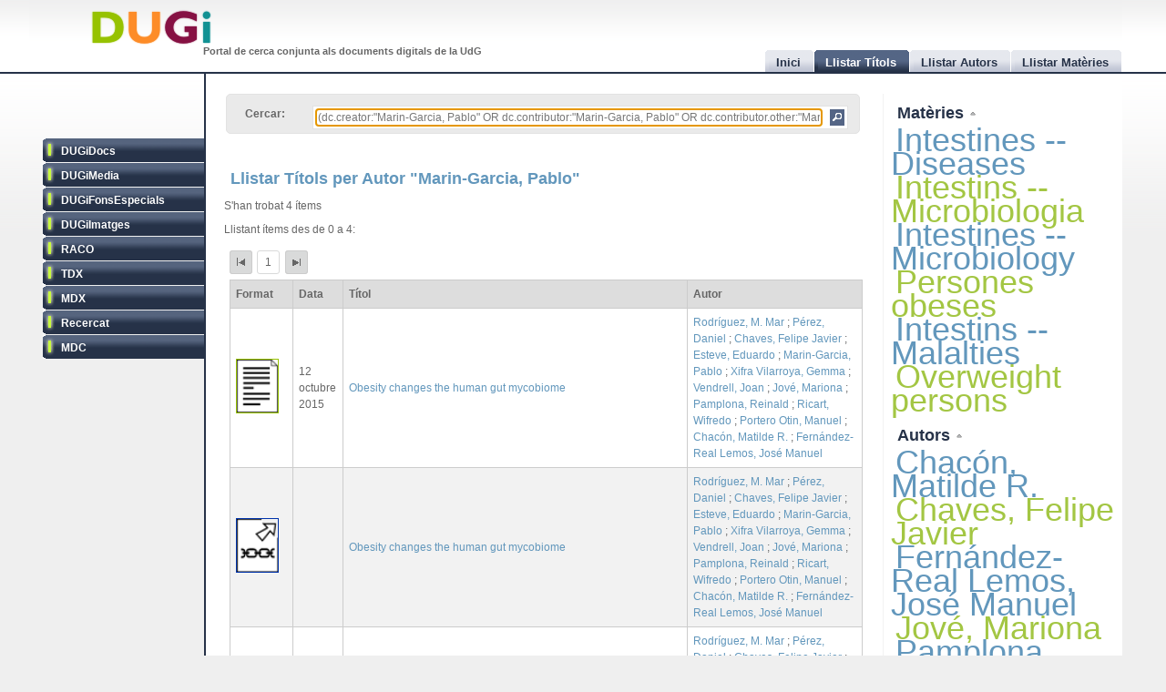

--- FILE ---
content_type: text/html
request_url: http://dugi.udg.edu/author/Marin-Garcia,%20Pablo
body_size: 6686
content:
<!DOCTYPE html PUBLIC "-//W3C//DTD XHTML 1.0 Strict//EN" "http://www.w3.org/TR/xhtml1/DTD/xhtml1-strict.dtd">

<html xmlns="http://www.w3.org/1999/xhtml" xml:lang="ca" lang="ca">

<head>

<meta name="Description" content="DUGi: Browsing titles in the following repositories: DUGiDocs, DUGiMedia, DUGiFonsEspecials, DUGiImatges, RACO, TDX, MDX, Recercat and MDC. From 0 to 4. And with the following query: (dc.creator:&quot;Marin-Garcia, Pablo&quot; OR dc.contributor:&quot;Marin-Garcia, Pablo&quot; OR dc.contributor.other:&quot;Marin-Garcia, Pablo&quot;)" />
<meta name="Keywords" content="Titles, list titles, browsing titles, DUGiDocs, DUGiMedia, DUGiFonsEspecials, DUGiImatges, RACO, TDX, MDX, Recercat and MDC, (dc.creator:&quot;Marin-Garcia, Pablo&quot; OR dc.contributor:&quot;Marin-Garcia, Pablo&quot; OR dc.contributor.other:&quot;Marin-Garcia, Pablo&quot;)" />

<meta http-equiv="Content-Type" content="text/html; charset=UTF-8" />

<meta name="Distribution" content="Global" />
<meta name="Author" content="Biblioteca UdG - biblioteca.projectes@udg.edu" />
<meta name="Robots" content="index,follow" />


<meta name="viewport" content="width=device-width, initial-scale=1, maximum-scale=1, user-scalable=0" />

<link rel="stylesheet" href="http://dugi.udg.edu/css/default.css" type="text/css"/>
<link rel="stylesheet" href="http://dugi.udg.edu/css/style2.css" type="text/css"/>

	
<script type="text/javascript" src="http://dugi.udg.edu/js/prototype.js"></script>
<script type="text/javascript" src="http://dugi.udg.edu/js/scriptaculous.js"></script>	
<script type="text/javascript" src="http://dugi.udg.edu/js/fastinit.js"></script>
<script type="text/javascript" src="http://dugi.udg.edu/js/tablesort.js"></script>	

<title>DUGi: Llistar Títols | Marin-Garcia, Pablo | 0 - 4</title>

<meta http-equiv="Pragma" content="no-cache" />
<meta content="1 day" name="revisit-after">
<link href="http://dugi.udg.edu/" rel="Top">
<link href="http://dugi.udg.edu/browse-titles" rel="Search">

<link type="image/x-icon" href="http://dugi.udg.edu/images/favicon.ico" rel="shortcut icon" />



<meta name="google-site-verification" content="fU79clACGPs3yTCSNQ8nCAzuBOwoe4lo7QVwdosJ7UQ" />
	
</head>


<body>

<div id="wrap">
	
	<div id="header">
			
		<h1 id="logo"><a href="http://dugi.udg.edu/"><span class="d_green">D</span><span class="d_orange">U</span><span class="d_purple">G</span><span class="d_blue">i</span></a></h1>	
		<h2 id="slogan">Portal de cerca conjunta als documents digitals de la UdG</h2> 

<script>
// conmuta repositori
function conmuta(e){
	e.toggleClassName('selected');
	if($$('ul.sidemenu li[class!="selected"]').length == 9){
		$$('ul.sidemenu li').each(function(e){e.toggleClassName('selected');});
	}
	var reps='';
//	$$('ul.sidemenu li[class!="selected"] a').each(function(el){
	$$('ul.sidemenu li[class!="selected"] a').each(function(el){
		reps+='!repository:'+el.innerHTML+' ';	
	});
	var url='http://dugi.udg.edu/repositoris.php?reps='+reps;
	new Ajax.Updater('', url, {
		method: 'get'
	});
	// recarregar pag
	// update clouds
	$('c_r1').update('<div style="margin: 20px;">Carregant...<br/><img src="http://dugi.udg.edu/images/espera.gif" /></div>');
	$('c_r2').update('<div style="margin: 20px;">Carregant...<br/><img src="http://dugi.udg.edu/images/espera.gif" /></div>');
	new Ajax.Updater('c_r1','http://dugi.udg.edu/cloud_mat.php', {
		method: 'get', 
		evalScripts: 'true'
	});
	new Ajax.Updater('c_r2','http://dugi.udg.edu/cloud_aut.php', {
		method: 'get', 
		evalScripts: 'true'
	});
  // update tab actual
	var href_tab = $$('ul.tabs li[class="current"] a')[0].href;
	// if diferent inici
	if(href_tab!='http://dugi.udg.edu/'){
		$('main').update('<div style="margin: 20px;">Carregant...<br/><img src="http://dugi.udg.edu/images/espera.gif" /></div>');
		new Ajax.Updater('main', href_tab, {
			method: 'get', 
			evalScripts: 'true'
		});
	}
}
function dibuixa_pop(id, titol){
	var pop = new Element('div', {'id': id,'class': 'popup'});
	var pop_body = new Element('div', {'class': 'popup_body'});
	var pop_foot = new Element('div', {'class': 'popup_footer'});
	pop_foot.update('<span class="popup_scale boto" title="scale"></span>');
	$('wrap').appendChild(pop);
	pop.update('<div class="popup_header"><span class="popup_close boto" title="close"> </span><span class="popup_min boto" title="minimize"> </span><span class="popup_norm boto" title="normalize" style="display: none;"> </span><span class="popup_max boto" title="maximize"> </span><span class="popup_max-norm boto" title="normalize" style="display: none;"> </span><h4>'+titol+'</h4></div>');
	pop.appendChild(pop_body);
	pop.appendChild(pop_foot);	
}

// auxiliars
var pops = new Array();
var pop_pos = new Hash();
var aux_p = '';

// event escalar
function escalar(e){
	var p = aux_p;
	var b = p.select('div.popup_body').first();
	var h = p.select('div.popup_header').first();
	var f = p.select('div.popup_footer').first();

	var mogut = {x:(e.pointerX() - p.move_pos.x),y:(e.pointerY() - p.move_pos.y)};
	p.move_pos = {x:e.pointerX(), y:e.pointerY()};
		
  var bs = p.getStyle('border-width').split(' ')[0].replace(/[^0-9]/g,'');
  var ps = p.getStyle('padding').split(' ')[0].replace(/[^0-9]/g,'');
  var sa = (bs*2) + (ps*2);
  var s = p.getDimensions();

  var hs = h.getDimensions();
  var fs = f.getDimensions();
  var bbs = b.getStyle('border-width').split(' ')[0].replace(/[^0-9]/g,'');
  var bps = b.getStyle('padding').split(' ')[0].replace(/[^0-9]/g,'');
  var hbs = h.getStyle('border-width').split(' ')[0].replace(/[^0-9]/g,'');
  var hps = h.getStyle('padding').split(' ')[0].replace(/[^0-9]/g,'');
  var fbs = f.getStyle('border-width').split(' ')[0].replace(/[^0-9]/g,'');
  var fps = f.getStyle('padding').split(' ')[0].replace(/[^0-9]/g,'');

  var sb = hs.height + fs.height + (bbs*2) + (bps*2) + (hbs*2) + (hps*2) + (fbs*2) + (fps*2) + sa + 20;

	var ph = s.height+mogut.y-sa;
	var bh = s.height+mogut.y-sb;
	var pw = s.width+mogut.x-sa;
	var bw = pw - 10;
	
	if(bh > 150 && pw > 150){
		p.setStyle({ width: pw+'px', cursor: 'se-resize'});
		b.setStyle({ maxHeight: bh+'px', height: bh+'px', width: bw+'px'});
	}

}

// dibuixar popups items
function popup(titol,url,id){
	id=id.gsub(/:/,'-');
	id=id.gsub(/\//,'_');
	// ids mdc
	id=id.gsub(/\?/,'_');
	id=id.gsub(/,/,'_');
	var idd = 'pop_'+id;
	if(pops.indexOf(idd) < 0){
	
			pops[pops.length]=idd;
			dibuixa_pop(idd, titol);
			var pop_body = $(idd).select('div.popup_body').first();
			$$('div.popup div.popup_body').last().update('<div style="margin: 20px;">Carregant...<br/><img src="http://dugi.udg.edu/images/espera.gif" /></div>');
			new Ajax.Updater(pop_body, url, {
				method: 'get', 
				evalScripts: 'true',
			  onComplete: function(){
				 // click per posar al davant
				 $(pops.last()).observe('click', function(e){pops.each(function(e){$(e).removeClassName('popup_up');});var el = e.element(); while(!el.hasClassName('popup')){el=el.up();} el.addClassName('popup_up');});
				 new Draggable($(pops.last()),{handle:$(pops.last()).select('div.popup_header').last(), scroll: window});
				 pops.each(function(e){$(e).removeClassName('popup_up');});
				 $(pops.last()).addClassName('popup_up');
				 // scroll
				 var doc_offset = document.viewport.getScrollOffsets();
				 var p_l = doc_offset.left + 200;
				 var p_t = doc_offset.top + 200;
				 $(pops.last()).setStyle({left: p_l+'px', top: p_t+'px'});
				}
			});
			// boto close
//		  $(idd).select('span.popup_close').first().observe('click', function(e){var p = e.element().up().up(); p.remove(); pops=pops.without(idd);});
		  $(idd).select('span.popup_close').first().observe('click', function(e){var p = e.element().up().up(); p.remove(); pops=pops.without(idd);if(pops.size()>0){setTimeout("var pop_top=$(pops.last());pop_top.addClassName('popup_up')",500);}});	
		  // boto minimize
			$(idd).select('span.popup_min').first().observe('click', function(e){var el=e.element(); var p = el.up().up(); p.setStyle({height: 'auto'}); p.select('div.popup_body').first().switchOff(); el.hide(); p.select('span.popup_norm').first().show(); p.select('span.popup_max').first().hide(); p.select('div.popup_footer').first().hide();});	
			// boto normalize
			$(idd).select('span.popup_norm').first().observe('click', function(e){var el=e.element(); var p = el.up().up(); p.select('div.popup_body').first().grow(); el.hide(); p.select('span.popup_min').first().show(); p.select('span.popup_max').first().show(); p.select('div.popup_footer').first().show();});	
			// boto maximize
			$(idd).select('span.popup_max').first().observe('click', function(e){var el=e.element(); var p = el.up().up(); var doc = document.viewport.getDimensions(); var doc_offset = document.viewport.getScrollOffsets(); doc.width -= 12; doc.height -= 12; pop_pos.set(p.id, 'width:'+p.getStyle('width')+'; height:'+p.getStyle('height')+'; top:'+p.getStyle('top')+'; left:'+p.getStyle('left')); p.morph('width:'+doc.width+'px; height:'+doc.height+'px; left:'+doc_offset.left+'px; top:'+doc_offset.top+'px;'); var b_h = doc.height - 25; p.select('div.popup_body').first().setStyle({maxHeight: b_h+'px', width: 'auto'}); p.select('span.popup_min').first().hide(); p.select('span.popup_max-norm').first().show(); el.hide(); p.select('div.popup_footer').first().hide();});	
			// boto max-norm
			$(idd).select('span.popup_max-norm').first().observe('click', function(e){var el=e.element(); var p = el.up().up(); el.hide(); p.select('span.popup_max').first().show(); p.select('span.popup_min').first().show(); p.select('div.popup_footer').first().show(); p.morph(pop_pos.get(p.id)); var p_tam = p.getDimensions(); var h_tam = p.select('div.popup_header').first().getDimensions(); var f_tam = p.select('div.popup_footer').first().getDimensions(); var sb = p_tam.height - h_tam.height - f_tam.height; p.select('div.popup_body').first().setStyle({maxHeight: '',height: 'auto'});});	
			// boto scale
			$(idd).move_pos = {x:0, y:0};
			$(idd).select('span.popup_scale').first().observe('mousedown', function(e){$(idd).move_pos = {x:e.pointerX(),y:e.pointerY()}; aux_p = $(idd); $(idd).select('div.popup_body').first().setStyle({maxHeight: 'auto'}); document.observe('mousemove',escalar);});
			document.observe('mouseup',function(e){document.stopObserving('mousemove',escalar); if(aux_p != '') aux_p.setStyle({cursor: 'default'});});
	}
	else{
		// posar popup amb aquesta id al top
		pops.each(function(e){$(e).removeClassName('popup_up');});
		$(idd).addClassName('popup_up');
	}
}

</script>		
		<ul class="tabs">

			<li id="t0"><a href="http://dugi.udg.edu/"><span>Inici</span></a></li>
			<li id="t1" class="current"><a href="http://dugi.udg.edu/browse-titles/"><span>Llistar Títols</span></a></li>
			<li id="t2"><a href="http://dugi.udg.edu/browse-authors/"><span>Llistar Autors</span></a></li>
			<li id="t3"><a href="http://dugi.udg.edu/browse-subjects/"><span>Llistar Matèries</span></a></li>

		</ul>	
													
	</div>
				
		<div id="sidebar" >				
						
			<ul class="sidemenu">

				<li class="selected" onclick="return false;"><a href="http://dugi-doc.udg.edu" title="">DUGiDocs</a></li>
				<li class="selected" onclick="return false;"><a href="http://diobma.udg.edu" title="">DUGiMedia</a></li>
				<li class="selected" onclick="return false;"><a href="http://dugifonsespecials.udg.edu" title="">DUGiFonsEspecials</a></li>
				<li class="selected" onclick="return false;"><a href="http://dugi-imatges.udg.edu" title="">DUGiImatges</a></li>
				<li class="selected" onclick="return false;"><a href="http://raco.cat" title="">RACO</a></li>
				<li class="selected" onclick="return false;"><a href="http://tdx.cat" title="">TDX</a></li>
				<li class="selected" onclick="return false;"><a href="http://www.mdx.cat" title="">MDX</a></li>
				<li class="selected" onclick="return false;"><a href="http://www.recercat.cat" title="">Recercat</a></li>
				<li class="selected" onclick="return false;"><a href="http://mdc.cbuc.cat" title="">MDC</a></li>
			</ul>		

		</div>

<script>
$$('ul.sidemenu li').each(function(e){
	e.observe('click',function(ev){var e=ev.element().up();conmuta(e);});
});

</script>

	<div id="content-wrap">		

		<div id="main" class="main" >	<div id="trobar">
	<form action="http://dugi.udg.edu/browse-titles/" method="GET">		
	<p>				
	<label>Cercar:</label>
	<div id="search_form">
		<input id="autocomplete" name="q" value="(dc.creator:&quot;Marin-Garcia, Pablo&quot; OR dc.contributor:&quot;Marin-Garcia, Pablo&quot; OR dc.contributor.other:&quot;Marin-Garcia, Pablo&quot;)" type="text" size="90" placeholder="Cercar al DUGi..." autofocus />
		<input id="search_button" class="button" type="submit" title="Cercar" value="" onClick="return false;" />
	</div>

		<span id="indicator1" style="display: none">
			<br/>
		  Carregant...<img src="http://dugi.udg.edu/images/espera.gif" alt="Loading..." />
  	</span>
<!--
	 <div id="autocomplete_choices" class="autocomplete"></div>
-->

	</p>		
	</form>				
	<br/>
	<script>
/*
	new Ajax.Autocompleter("autocomplete", "autocomplete_choices","http://dugi.udg.edu/autocomplete.php", {
	  paramName: "q", 
	  minChars: 3, 
	  indicator: 'indicator1',
	  method: 'GET',
	  afterUpdateElement : treure_meta
	});
	// focus
	$('autocomplete').focus();
	function treure_meta(text, li){
		// nom�s fins al primer :
		$('autocomplete').value = '%22'+$('autocomplete').value.replace(/^.*?: /,'')+'%22';

	}
*/
	function clica_search(e){
  			var val = $('autocomplete').getValue();
  			// escapar /
  			val=val.gsub(/\//,'@@@');
  			var url = 'http://dugi.udg.edu/browse-titles/'+val;
				$('main').update('<div style="margin: 20px;">Carregant...<br/><img src="http://dugi.udg.edu/images/espera.gif" /></div>');
				new Ajax.Updater('main', url, {
					method: 'get', 
					evalScripts: 'true',
					onComplete: function(){
						$$('ul.tabs li[class="current"]')[0].toggleClassName('current');
						$('t1').toggleClassName('current');	
						$('titol').update($('t1').down().innerHTML);
					}
				});
  }

//	$('trobar').select('input.button')[0].observe('click', function(e){var el = e.element(); clica(el)});
	$('search_button').observe('click', function(e){var el = e.element(); clica_search(el)});

	</script>		
</div>
<div itemscope itemtype="http://schema.org/ItemList">
	<meta itemprop="mainContentOfPage" content="true"/>
	<meta itemprop="itemListOrder" content="Descending" />
			<div itemprop="author"  itemscope itemtype="http://schema.org/People" style="display: none;">
			<span itemprop="name">Marin-Garcia, Pablo</span>
			<a href="http://dugi.udg.edu/author/Marin-Garcia, Pablo" itemprop="url">Marin-Garcia, Pablo</a>
		</div>		
		
			<h2 itemprop="name" id="titol">
				Llistar Títols per Autor &quot;Marin-Garcia, Pablo&quot;			</h2>


			<p>S'han trobat 4 ítems</p>	
		<p>Llistant ítems des de 0 a 4:</p>
	
<div id="paginacio">

<a class="pags first" href="http://dugi.udg.edu/browse-titles/(dc.creator:&quot;Marin-Garcia, Pablo&quot; OR dc.contributor:&quot;Marin-Garcia, Pablo&quot; OR dc.contributor.other:&quot;Marin-Garcia, Pablo&quot;)/0/25" id="pag_1" onClick="return false;" title="Primera">&nbsp;</a>

<span class="pags pags_pet" id="pag_1">1</span>&nbsp;

	

<a class="pags last" href="http://dugi.udg.edu/browse-titles/(dc.creator:&quot;Marin-Garcia, Pablo&quot; OR dc.contributor:&quot;Marin-Garcia, Pablo&quot; OR dc.contributor.other:&quot;Marin-Garcia, Pablo&quot;)/0/25" id="pag_1"  onClick="return false;" title="Última">&nbsp;</a>


</div>

	<table id="taula_titols" class="sortable"><thead><tr><th>Format</th><th>Data</th><th class="th-title">Títol</th><th class="nosort">Autor</th></tr></thead><tfoot><tr><th class="nosort">Format</th><th>Data</th><th class="th-title">Títol</th><th class="nosort">Autor</th></tr></tfoot><tbody>

	
	<tr>

		<td class="mime DUGiDocs">
									<img src="http://dugi.udg.edu/images/icon-doc.png" alt="doc icon DUGiDocs" />		
		</td>
<!--
		<td>2015-10-12</td>
-->

		<td>12 octubre 2015</td>

		<td><a id="t_http://hdl.handle.net/10256/14252" class="title" href="http://dugi.udg.edu/item/http:@@@@hdl.handle.net@@10256@@14252" onClick="return false;"><span itemprop="itemListElement">Obesity changes the human gut mycobiome</span></a></td>
			
		<td>
							<a href="http://dugi.udg.edu/author/Rodríguez, M. Mar" onClick="return false;" class="autor">Rodríguez, M. Mar</a>
			
			;					<a href="http://dugi.udg.edu/author/Pérez, Daniel" onClick="return false;" class="autor">Pérez, Daniel</a>
			
			;					<a href="http://dugi.udg.edu/author/Chaves, Felipe Javier" onClick="return false;" class="autor">Chaves, Felipe Javier</a>
			
			;					<a href="http://dugi.udg.edu/author/Esteve, Eduardo" onClick="return false;" class="autor">Esteve, Eduardo</a>
			
			;					<a href="http://dugi.udg.edu/author/Marin-Garcia, Pablo" onClick="return false;" class="autor">Marin-Garcia, Pablo</a>
			
			;					<a href="http://dugi.udg.edu/author/Xifra Vilarroya, Gemma" onClick="return false;" class="autor">Xifra Vilarroya, Gemma</a>
			
			;					<a href="http://dugi.udg.edu/author/Vendrell, Joan" onClick="return false;" class="autor">Vendrell, Joan</a>
			
			;					<a href="http://dugi.udg.edu/author/Jové, Mariona" onClick="return false;" class="autor">Jové, Mariona</a>
			
			;					<a href="http://dugi.udg.edu/author/Pamplona, Reinald" onClick="return false;" class="autor">Pamplona, Reinald</a>
			
			;					<a href="http://dugi.udg.edu/author/Ricart, Wifredo" onClick="return false;" class="autor">Ricart, Wifredo</a>
			
			;					<a href="http://dugi.udg.edu/author/Portero Otin, Manuel" onClick="return false;" class="autor">Portero Otin, Manuel</a>
			
			;					<a href="http://dugi.udg.edu/author/Chacón, Matilde R." onClick="return false;" class="autor">Chacón, Matilde R.</a>
			
			;					<a href="http://dugi.udg.edu/author/Fernández-Real Lemos, José Manuel" onClick="return false;" class="autor">Fernández-Real Lemos, José Manuel</a>
			
									</td>
	</tr>
	
	<tr>

		<td class="mime Recercat">
									<img src="http://dugi.udg.edu/images/icona-link03.png" alt="out url icon Recercat" />		
		</td>
<!--
		<td></td>
-->

		<td></td>

		<td><a id="t_http://hdl.handle.net/2072/289416" class="title" href="http://dugi.udg.edu/item/http:@@@@hdl.handle.net@@2072@@289416" onClick="return false;"><span itemprop="itemListElement">Obesity changes the human gut mycobiome</span></a></td>
			
		<td>
							<a href="http://dugi.udg.edu/author/Rodríguez, M. Mar" onClick="return false;" class="autor">Rodríguez, M. Mar</a>
			
			;					<a href="http://dugi.udg.edu/author/Pérez, Daniel" onClick="return false;" class="autor">Pérez, Daniel</a>
			
			;					<a href="http://dugi.udg.edu/author/Chaves, Felipe Javier" onClick="return false;" class="autor">Chaves, Felipe Javier</a>
			
			;					<a href="http://dugi.udg.edu/author/Esteve, Eduardo" onClick="return false;" class="autor">Esteve, Eduardo</a>
			
			;					<a href="http://dugi.udg.edu/author/Marin-Garcia, Pablo" onClick="return false;" class="autor">Marin-Garcia, Pablo</a>
			
			;					<a href="http://dugi.udg.edu/author/Xifra Vilarroya, Gemma" onClick="return false;" class="autor">Xifra Vilarroya, Gemma</a>
			
			;					<a href="http://dugi.udg.edu/author/Vendrell, Joan" onClick="return false;" class="autor">Vendrell, Joan</a>
			
			;					<a href="http://dugi.udg.edu/author/Jové, Mariona" onClick="return false;" class="autor">Jové, Mariona</a>
			
			;					<a href="http://dugi.udg.edu/author/Pamplona, Reinald" onClick="return false;" class="autor">Pamplona, Reinald</a>
			
			;					<a href="http://dugi.udg.edu/author/Ricart, Wifredo" onClick="return false;" class="autor">Ricart, Wifredo</a>
			
			;					<a href="http://dugi.udg.edu/author/Portero Otin, Manuel" onClick="return false;" class="autor">Portero Otin, Manuel</a>
			
			;					<a href="http://dugi.udg.edu/author/Chacón, Matilde R." onClick="return false;" class="autor">Chacón, Matilde R.</a>
			
			;					<a href="http://dugi.udg.edu/author/Fernández-Real Lemos, José Manuel" onClick="return false;" class="autor">Fernández-Real Lemos, José Manuel</a>
			
									</td>
	</tr>
	
	<tr>

		<td class="mime Recercat">
									<img src="http://dugi.udg.edu/images/icona-link03.png" alt="out url icon Recercat" />		
		</td>
<!--
		<td></td>
-->

		<td></td>

		<td><a id="t_http://hdl.handle.net/2072/299710" class="title" href="http://dugi.udg.edu/item/http:@@@@hdl.handle.net@@2072@@299710" onClick="return false;"><span itemprop="itemListElement">Obesity changes the human gut mycobiome</span></a></td>
			
		<td>
							<a href="http://dugi.udg.edu/author/Rodríguez, M. Mar" onClick="return false;" class="autor">Rodríguez, M. Mar</a>
			
			;					<a href="http://dugi.udg.edu/author/Pérez, Daniel" onClick="return false;" class="autor">Pérez, Daniel</a>
			
			;					<a href="http://dugi.udg.edu/author/Chaves, Felipe Javier" onClick="return false;" class="autor">Chaves, Felipe Javier</a>
			
			;					<a href="http://dugi.udg.edu/author/Esteve, Eduardo" onClick="return false;" class="autor">Esteve, Eduardo</a>
			
			;					<a href="http://dugi.udg.edu/author/Marin-Garcia, Pablo" onClick="return false;" class="autor">Marin-Garcia, Pablo</a>
			
			;					<a href="http://dugi.udg.edu/author/Xifra Vilarroya, Gemma" onClick="return false;" class="autor">Xifra Vilarroya, Gemma</a>
			
			;					<a href="http://dugi.udg.edu/author/Vendrell, Joan" onClick="return false;" class="autor">Vendrell, Joan</a>
			
			;					<a href="http://dugi.udg.edu/author/Jové, Mariona" onClick="return false;" class="autor">Jové, Mariona</a>
			
			;					<a href="http://dugi.udg.edu/author/Pamplona, Reinald" onClick="return false;" class="autor">Pamplona, Reinald</a>
			
			;					<a href="http://dugi.udg.edu/author/Ricart, Wifredo" onClick="return false;" class="autor">Ricart, Wifredo</a>
			
			;					<a href="http://dugi.udg.edu/author/Portero Otin, Manuel" onClick="return false;" class="autor">Portero Otin, Manuel</a>
			
			;					<a href="http://dugi.udg.edu/author/Chacón, Matilde R." onClick="return false;" class="autor">Chacón, Matilde R.</a>
			
			;					<a href="http://dugi.udg.edu/author/Fernández-Real Lemos, José Manuel" onClick="return false;" class="autor">Fernández-Real Lemos, José Manuel</a>
			
									</td>
	</tr>
	
	<tr>

		<td class="mime Recercat">
									<img src="http://dugi.udg.edu/images/icona-link03.png" alt="out url icon Recercat" />		
		</td>
<!--
		<td>2018-06-05</td>
-->

		<td>5 juny 2018</td>

		<td><a id="t_http://hdl.handle.net/2072/319698" class="title" href="http://dugi.udg.edu/item/http:@@@@hdl.handle.net@@2072@@319698" onClick="return false;"><span itemprop="itemListElement">Obesity changes the human gut mycobiome</span></a></td>
			
		<td>
							<a href="http://dugi.udg.edu/author/Rodríguez, M. Mar" onClick="return false;" class="autor">Rodríguez, M. Mar</a>
			
			;					<a href="http://dugi.udg.edu/author/Pérez, Daniel" onClick="return false;" class="autor">Pérez, Daniel</a>
			
			;					<a href="http://dugi.udg.edu/author/Chaves, Felipe Javier" onClick="return false;" class="autor">Chaves, Felipe Javier</a>
			
			;					<a href="http://dugi.udg.edu/author/Esteve, Eduardo" onClick="return false;" class="autor">Esteve, Eduardo</a>
			
			;					<a href="http://dugi.udg.edu/author/Marin-Garcia, Pablo" onClick="return false;" class="autor">Marin-Garcia, Pablo</a>
			
			;					<a href="http://dugi.udg.edu/author/Xifra Vilarroya, Gemma" onClick="return false;" class="autor">Xifra Vilarroya, Gemma</a>
			
			;					<a href="http://dugi.udg.edu/author/Vendrell, Joan" onClick="return false;" class="autor">Vendrell, Joan</a>
			
			;					<a href="http://dugi.udg.edu/author/Jové, Mariona" onClick="return false;" class="autor">Jové, Mariona</a>
			
			;					<a href="http://dugi.udg.edu/author/Pamplona, Reinald" onClick="return false;" class="autor">Pamplona, Reinald</a>
			
			;					<a href="http://dugi.udg.edu/author/Ricart, Wifredo" onClick="return false;" class="autor">Ricart, Wifredo</a>
			
			;					<a href="http://dugi.udg.edu/author/Portero Otin, Manuel" onClick="return false;" class="autor">Portero Otin, Manuel</a>
			
			;					<a href="http://dugi.udg.edu/author/Chacón, Matilde R." onClick="return false;" class="autor">Chacón, Matilde R.</a>
			
			;					<a href="http://dugi.udg.edu/author/Fernández-Real Lemos, José Manuel" onClick="return false;" class="autor">Fernández-Real Lemos, José Manuel</a>
			
									</td>
	</tr>
	
	</tbody></table>


<div id="paginacio">

<a class="pags first" href="http://dugi.udg.edu/browse-titles/(dc.creator:&quot;Marin-Garcia, Pablo&quot; OR dc.contributor:&quot;Marin-Garcia, Pablo&quot; OR dc.contributor.other:&quot;Marin-Garcia, Pablo&quot;)/0/25" id="pag_1" onClick="return false;"  title="Primera">&nbsp;</a>

<span class="pags pags_pet" id="pag_1">1</span>&nbsp;

	

<a class="pags last" href="http://dugi.udg.edu/browse-titles/(dc.creator:&quot;Marin-Garcia, Pablo&quot; OR dc.contributor:&quot;Marin-Garcia, Pablo&quot; OR dc.contributor.other:&quot;Marin-Garcia, Pablo&quot;)/0/25" id="pag_1" onClick="return false;" title="Última">&nbsp;</a>


</div>
<script>
var pags=$$('#paginacio a[class^="pags"]');
pags.each(function(e){
var pag=parseInt(e.id.gsub(/pag_/,''));
pag--;
//canvi pagina
$(e).observe('click', function(ev){
var start=25*pag;
var url='http://dugi.udg.edu/browse-titles/(dc.creator:"Marin-Garcia, Pablo" OR dc.contributor:"Marin-Garcia, Pablo" OR dc.contributor.other:"Marin-Garcia, Pablo")/'+start+'/25';
$('main').update('<div style="margin: 20px;">Carregant...<br/><img src="http://dugi.udg.edu/images/espera.gif" /></div>');
	new Ajax.Updater('main', url,
	{
	  method: 'get',
	  evalScripts: 'true'
	});	
});

});

SortableTable.init($('taula_titols'));

	function clica(e){
  	e.observe('click', function(ev){
  			var el = ev.element();
  			var url = 'http://dugi.udg.edu/author/'+el.innerHTML;
				$('main').update('<div style="margin: 20px;">Carregant...<br/><img src="http://dugi.udg.edu/images/espera.gif" /></div>');
				new Ajax.Updater('main', url, {
					method: 'get', 
					evalScripts: 'true',
					onComplete: function(){
						$$('ul.tabs li[class="current"]')[0].toggleClassName('current');
						$('t1').toggleClassName('current');	
						$('titol').update($('t1').down().innerHTML);
					}
				});
  	});
  }
 
 	function clica_pop(e){
  	e.observe('click', function(ev){
  			var el = ev.element();
				// schema.org
  			if(el.href==null){
  				el=el.up();
  			}
  		  var id = el.id.gsub(/^t_/,'');
  			var url = el.href;
  			var titol='';
  			var titol = el.innerHTML;
				popup(titol,url, id);
  	});
  }
  
  // cada autor
	$('taula_titols').select('a.autor').each( function(e) {clica(e)});
	// cada titol
	$('taula_titols').select('a.title').each( function(e) {clica_pop(e)});
	
</script>	

	

</div>		
		</div>
			




			
		<div id="rightbar">
			
		
			<h3 id="r1" onclick="Effect.toggle('c_r1', 'slide', { delay: 0.2 });var img=$('r1').down().next();if(img.src.endsWith('up.png')){img.src=img.src.gsub('up','down');}else{img.src=img.src.gsub('down','up');}return false;"><a href="#">Matèries </a><img src="http://dugi.udg.edu/images/up.png"/></h3>
			<div id="c_r1">

<p id="cloud-materies">
	
			
			<a class="cloud  tagCloud10" href="http://dugi.udg.edu/subject/Intestines -- Diseases" onClick="return false;" rel="tag">Intestines -- Diseases</a>
		
			
			<a class="cloud CloudOdd tagCloud10" href="http://dugi.udg.edu/subject/Intestins -- Microbiologia" onClick="return false;" rel="tag">Intestins -- Microbiologia</a>
		
			
			<a class="cloud  tagCloud10" href="http://dugi.udg.edu/subject/Intestines -- Microbiology" onClick="return false;" rel="tag">Intestines -- Microbiology</a>
		
			
			<a class="cloud CloudOdd tagCloud10" href="http://dugi.udg.edu/subject/Persones obeses" onClick="return false;" rel="tag">Persones obeses</a>
		
			
			<a class="cloud  tagCloud10" href="http://dugi.udg.edu/subject/Intestins -- Malalties" onClick="return false;" rel="tag">Intestins -- Malalties</a>
		
			
			<a class="cloud CloudOdd tagCloud10" href="http://dugi.udg.edu/subject/Overweight persons" onClick="return false;" rel="tag">Overweight persons</a>
		
		
	
<script>
	function clica(e){
  	e.observe('click', function(ev){
  			var el = ev.element();
  			var url = 'http://dugi.udg.edu/subject/'+el.innerHTML+'';
  			$('main').update('<div style="margin: 20px;"><br/><img src="http://dugi.udg.edu/images/espera.gif" /></div>');
				new Ajax.Updater('main', url, {
					method: 'get', 
					evalScripts: 'true',
					onComplete: function(){
						$$('ul.tabs li[class="current"]')[0].toggleClassName('current');
						$('t1').toggleClassName('current');	
//						$('titol').update($('t1').down().innerHTML);
					}
				});
  	});
  }
	$('cloud-materies').select('a').each( function(e) {clica(e)});  
</script>
</p>			
		  </div>
				
			<h3 id="r2" onclick="Effect.toggle('c_r2', 'slide', { delay: 0.2 });var img=$('r2').down().next();if(img.src.endsWith('up.png')){img.src=img.src.gsub('up','down');}else{img.src=img.src.gsub('down','up');}return false;"><a href="#">Autors </a><img src="http://dugi.udg.edu/images/up.png"/></h3>
			<div id="c_r2">

<p id="cloud-autors">
	
			
			<a class="cloud  tagCloud10" href="http://dugi.udg.edu/author/Chacón, Matilde R." onClick="return false;" rel="tag">Chacón, Matilde R.</a>
		
			
			<a class="cloud CloudOdd tagCloud10" href="http://dugi.udg.edu/author/Chaves, Felipe Javier" onClick="return false;" rel="tag">Chaves, Felipe Javier</a>
		
			
			<a class="cloud  tagCloud10" href="http://dugi.udg.edu/author/Fernández-Real Lemos, José Manuel" onClick="return false;" rel="tag">Fernández-Real Lemos, José Manuel</a>
		
			
			<a class="cloud CloudOdd tagCloud10" href="http://dugi.udg.edu/author/Jové, Mariona" onClick="return false;" rel="tag">Jové, Mariona</a>
		
			
			<a class="cloud  tagCloud10" href="http://dugi.udg.edu/author/Pamplona, Reinald" onClick="return false;" rel="tag">Pamplona, Reinald</a>
		
			
			<a class="cloud CloudOdd tagCloud10" href="http://dugi.udg.edu/author/Portero Otin, Manuel" onClick="return false;" rel="tag">Portero Otin, Manuel</a>
		
			
			<a class="cloud  tagCloud10" href="http://dugi.udg.edu/author/Ricart, Wifredo" onClick="return false;" rel="tag">Ricart, Wifredo</a>
		
		
	
<script>
	function clica(e){
  	e.observe('click', function(ev){
  			var el = ev.element();
  			var url = 'http://dugi.udg.edu/author/'+el.innerHTML;
  			$('main').update('<div style="margin: 20px;"><br/><img src="http://dugi.udg.edu/images/espera.gif" /></div>');
				new Ajax.Updater('main', url, {
					method: 'get',
					evalScripts: 'true',
					onComplete: function(){
						$$('ul.tabs li[class="current"]')[0].toggleClassName('current');
						$('t1').toggleClassName('current');	
//						$('titol').update($('t1').down().innerHTML);
					}
				});
  	});
  }
	$('cloud-autors').select('a').each( function(e) {clica(e)});  
</script>
</p>		  </div>
			
		</div>			
			

			
	</div>




	
<div id="footer">
	
	<div class="footer-left">
		<p class="align-left">			
		&copy; 2011 <strong><a href="http://www.udg.edu" target="_blank">Universitat de	Girona</a></strong>&nbsp;|&nbsp;<strong><a href="http://www.udg.edu/biblioteca">Biblioteca UdG</a></strong>
		</p>		
	</div>
	
	<div class="footer-right">
		<p class="align-right">
		<a class="fot_click" href="http://dugi.udg.edu/help" onClick="return false;">Ajuda</a>&nbsp;|&nbsp;
		<a class="fot_click" href="http://dugi.udg.edu/disclaimer" onClick="return false;">Avís Legal</a>&nbsp;|&nbsp;
  	<a class="fot_click" href="http://dugi.udg.edu/sitemap"  onClick="return false;">Mapa del Web</a>&nbsp;|&nbsp;
  	<a href="mailto:biblioteca.projectes@udg.edu">Comentaris</a>
		</p>
		<script>
			$$('div.footer-right p a.fot_click').invoke('observe','click', function(e){
				var url=e.element().href;
				$('main').update('<div style="margin: 20px;">Carregant...<br/><img src="http://dugi.udg.edu/images/espera.gif" /></div>');
				new Ajax.Updater('main', url, {
					method: 'get', 
					evalScripts: 'true',
					onComplete: function(){
						$$('ul.tabs li[class="current"]')[0].toggleClassName('current');
						$('t0').toggleClassName('current');	
					}
				});
			});
		</script>
	</div>
	
</div>

	
</div>

<script type="text/javascript">
	   var _gaq = _gaq || [];
	   _gaq.push(['_setAccount', 'UA-15981264-4']);
	   _gaq.push(['_trackPageview']);

	   (function() {
		   var ga = document.createElement('script'); ga.type = 'text/javascript'; ga.async = true;
		   ga.src = ('https:' == document.location.protocol ? 'https://ssl' : 'http://www') + '.google-analytics.com/ga.js';
		   var s = document.getElementsByTagName('script')[0]; s.parentNode.insertBefore(ga, s);
	   })();
</script>


</body>
</html>
 <br />
<b>Warning</b>:  Unknown: write failed: No space left on device (28) in <b>Unknown</b> on line <b>0</b><br />
<br />
<b>Warning</b>:  Unknown: Failed to write session data (files). Please verify that the current setting of session.save_path is correct (/var/lib/php5) in <b>Unknown</b> on line <b>0</b><br />
